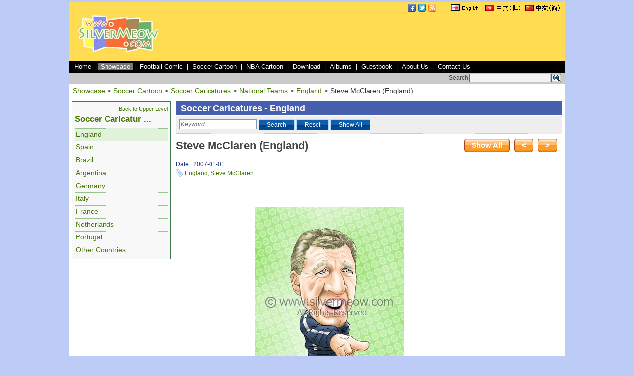

--- FILE ---
content_type: text/html; charset=UTF-8
request_url: http://www.silvermeow.com/eng/showcase/post/528
body_size: 4955
content:
<!DOCTYPE html PUBLIC "-//W3C//DTD XHTML 1.0 Transitional//EN" "http://www.w3.org/TR/xhtml1/DTD/xhtml1-transitional.dtd">
<html xmlns="http://www.w3.org/1999/xhtml">
<head>
<meta http-equiv="Content-Type" content="text/html; charset=utf-8" /><title>
www.silvermeow.com - Showcase - Steve McClaren (England)</title>
<meta name="author" content="www.silvermeow.com by Tong Chi Kwan" /><meta name="copyright" content="www.silvermeow.com" /><meta name="robots" content="all" /><meta name="description" content="Soccer Player Caricature - Steve McClaren (England)" /><meta name="keywords" content="Soccer Caricature Cartoon Steve McClaren England" /><link href="/favicon.ico" type="image/x-icon" rel="icon" /><link href="/favicon.ico" type="image/x-icon" rel="shortcut icon" /><script type="text/javascript" src="/js/jquery/jquery-1.4.4.js"></script><link rel="stylesheet" type="text/css" href="/css/site/basic.css" /><link rel="stylesheet" type="text/css" href="/css/site/specials/header.css" /><script type="text/javascript" src="/js/jquery/plugins/validation/jquery.validate.js"></script>
	<script type="text/javascript" src="/js/simple_textbox/simple_textbox.js"></script>
	<script type="text/javascript" src="/js/elements/form.js"></script>
	<link rel="stylesheet" type="text/css" href="/css/site/pages/post_category.css" />
	<link rel="stylesheet" type="text/css" href="/css/site/pages/post.css" />
	<link rel="stylesheet" type="text/css" href="/css/site/elements/breadcrumb.css" />
	<link rel="stylesheet" type="text/css" href="/css/site/elements/pagination.css" />
	<script type="text/javascript" src="http://connect.facebook.net/en_US/all.js#xfbml=1"></script>
	<meta property="fb:admins" content="549769428" />
	<meta property="og:site_name" content="Silvermeow" />
	<meta property="og:title" content="Steve McClaren (England)" />
	<meta property="og:type" content="article" />
	<meta property="og:url" content="http://www.silvermeow.com/eng/showcase/post/528" />
	<meta property="og:image" content="http://www.silvermeow.com/images/post_watermark/soccer_caricatures/Caricature_England_07_Steve_McClaren.jpg" />
	<meta property="og:description" content="Soccer Player Caricature - Steve McClaren (England)" />
<script type="text/javascript">

  var _gaq = _gaq || [];
  _gaq.push(['_setAccount', 'UA-2651324-1']);
  _gaq.push(['_trackPageview']);

  (function() {
    var ga = document.createElement('script'); ga.type = 'text/javascript'; ga.async = true;
    ga.src = ('https:' == document.location.protocol ? 'https://ssl' : 'http://www') + '.google-analytics.com/ga.js';
    var s = document.getElementsByTagName('script')[0]; s.parentNode.insertBefore(ga, s);
  })();

</script>

</head>
<body>
<div id="container">
	<div id="fb-root"></div>
	<div id="header"><script type="text/javascript">
	//	Function to highlight the selected header and make sure the section is expanded
	function setHeaderMenubar(key) {
		$('#HeaderMenubar' + key).addClass('highlight');
	}
</script>

<div class="header-top"><div id="HeaderLanguageBar"><a href="/eng/showcase/post/528"><img src="/img/language_icons/lang_english_gb.gif" alt="" /></a><a href="/chi/showcase/post/528"><img src="/img/language_icons/lang_chinese_hk.gif" alt="" /></a><a href="/cn/showcase/post/528"><img src="/img/language_icons/lang_chinese_cn.gif" alt="" /></a><img src="/img/common/spacer.gif" width="1" height="100%" alt="" /></div><div style="float:right; height: 16px; padding: 3px 20px 3px 0px;"><a href="http://www.facebook.com/silvermeow"><img src="/img/icons/16x16/facebook.png" alt="Find us on Facebook" /></a><a href="http://www.twitter.com/silvermeow"><img src="/img/icons/16x16/twitter.png" alt="Follow silvermeow on Twitter" style="padding-left: 5px;" /></a><a href="http://feeds.feedburner.com/silvermeow"><img src="/img/icons/16x16/rss.png" alt="RSS Feed" style="padding-left: 5px;" /></a></div></div><div class="header-main"><div class="header-logo"><a href="/"><img src="/img/header_footer/website_logo.jpg" alt="www.silvermeow.com" title="www.silvermeow.com" /></a></div><div class="header-banner">		<script type="text/javascript">
		<!--
		google_ad_client = "pub-1177794729443005";
		google_ad_slot = "2352669383";
		google_ad_width = 728;
		google_ad_height = 90;
		//-->
		</script>
		<script type="text/javascript" src="http://pagead2.googlesyndication.com/pagead/show_ads.js"></script>
</div></div><div class="header-menubar"><a href="/eng" id="HeaderMenubarheader_home">Home</a> | <a href="/eng/showcase" id="HeaderMenubarheader_showcase">Showcase</a> | <a href="/eng/showcase/category/football_comic" id="HeaderMenubarheader_football_comic">Football Comic</a> | <a href="/eng/showcase/category/soccer_cartoon" id="HeaderMenubarheader_soccer_cartoon">Soccer Cartoon</a> | <a href="/eng/showcase/category/nba_cartoon" id="HeaderMenubarheader_nba_cartoon">NBA Cartoon</a> | <a href="/eng/download" id="HeaderMenubarheader_download">Download</a> | <a href="/eng/photos" id="HeaderMenubarheader_photos">Albums</a> | <a href="/eng/info/guestbook" id="HeaderMenubarheader_guestbook">Guestbook</a> | <a href="/eng/info/about_us" id="HeaderMenubarheader_about_us">About Us</a> | <a href="/eng/info/contact_us" id="HeaderMenubarheader_contact_us">Contact Us</a></div><div class="header-searchbar"><div class="searchbar-ad">		<script type="text/javascript">
		<!--
		google_ad_client = "pub-1177794729443005";
		google_ad_slot = "1306146235";
		google_ad_width = 728;
		google_ad_height = 15;
		//-->
		</script>
		<script type="text/javascript" src="http://pagead2.googlesyndication.com/pagead/show_ads.js"></script>
</div><div class="searchbar-search"><form action="http://www.google.com/cse" id="header-cse-search-box" method="get" accept-charset="utf-8"><input type="hidden" name="cx" value="partner-pub-1177794729443005:ca78wi-w5w4" id="PostCx" /><input type="hidden" name="ie" value="UTF-8" id="PostIe" /><span>Search</span><input name="q" type="text" size="31" id="PostQ" /><span><input type="image" src="/img/header_footer/mini_search_icon.gif" alt="Search" title="Search" /></span></form></div></div></div>
	<div id="content">
<script type="text/javascript">
	$(document).ready(function(){
		var bLikeThis = false;

		//	Set highlight of the header menu bar
		setHeaderMenubar("header_showcase");

		//	Check validation
		$("#PostCommentForm").validate({
			rules: {
				'data[PostComment][Name]' : "required",
				'data[PostComment][Email]' : "email",
				'data[PostComment][Content]' : {
						required: true,
						maxlength: 500
					},
				'data[PostComment][Captcha]' : {
						required: true,
						remote: {
							url: "/captcha/checking",
							type: "post",
							data: { 'data[Captcha]' : function() { return $("#Captcha").val(); } }
						}
					}
			},
			messages: {
				'data[PostComment][Name]' : "This field is required",
				'data[PostComment][Email]' : "Invalid Format",
				'data[PostComment][Content]' : {
						required: "This field is required",
						maxlength: "Input message is too long"
					},
				'data[PostComment][Captcha]' : {
						required: "Word verification is required",
						remote: "The characters you entered didn't match the word verification. Please try again"
					}
			},
			highlight: function(element, errorClass) {
				if ($(element).attr('name') == "data[PostComment][Captcha]") {
					$(element).removeClass('valid');
					$(element).addClass('error');
				}
			},
			unhighlight: function(element, errorClass) {
				if ($(element).attr('name') == "data[PostComment][Captcha]") {
					$(element).removeClass('error');
					$(element).addClass('valid');
				}
			},
			errorPlacement: function(error, element) {
				if (element.attr('name') == "data[PostComment][Captcha]")
					error.appendTo( $("#CaptchaError") );
				else
					error.appendTo( element.parent("td") );
			},
			errorClass : "warning",
			onkeyup: false
		});

		//	Set textbox have the default string when empty
		$('#PostCategoryDummySearchKeyword').simpleTextbox({
			emptyText : 'Keyword',
			emptyClass : 'search-textbox',
			inputId : 'PostCategorySearchKeyword'
		});

		//	Click Search button
		$('#SearchButton').click(function() {
			if (isFormLoading())
				return false;	//	abort functions when loading content
			setFormLoading(true);
			$("#PostCategoryForm").submit();
			return false;
		});

		//	Click Reset button
		$('#ResetButton').click(function() {
			$("#PostCategoryForm input.js-input-data").val('').trigger('change');
			$("#PostCategoryForm select").val('');
			return false;
		});

//		$('#LikeButton').click(function() {
//			if (bLikeThis)
//				return false;	//	already like this post
//			bLikeThis = true;
//
//			//	Call Ajax
//			$.ajax({
//				type	: "POST",
//				url		: "/eng/posts/like_post/528",
//				success	: function(text) {
//					$('#PeopleLabel').html(text);
//				}
//			})
//		});

		//	Click Save button for comment
		$('#SaveCommentButton').click(function() {
			if (isFormLoading())
				return false;	//	abort functions when loading content
			if (!$("#PostCommentForm").valid())
				return false;
			setFormLoading(true);
			$("#PostCommentForm").submit();
			return false;
		});

		//	Click Reset button comment
		$('#ResetCommentButton').click(function() {
			$("#PostCommentForm")[0].reset();
			return false;
		});

		//	Click Captcha Refresh Button
		$("#CaptchaRefresh").click(function() {
			$("#CaptchaImage").load('/captcha/request/' + new Date().getTime());
			$("#Captcha").val('');
			$("#Captcha").removeClass("valid");
			return false;
		});

		//	Reset Captcha to empty first
		$("#Captcha").val('');
	});
</script>

<div class="zone100"><div class="zone-body"><div class="breadcrumb"><a href="/eng/showcase">Showcase</a><span class="separator">&gt;</span><a href="/eng/showcase/category/soccer_cartoon">Soccer Cartoon</a><span class="separator">&gt;</span><a href="/eng/showcase/category/soccer_caricatures">Soccer Caricatures</a><span class="separator">&gt;</span><a href="/eng/showcase/category/soccer_caricatures_national_teams">National Teams</a><span class="separator">&gt;</span><a href="/eng/showcase/category/soccer_caricatures_england">England</a><span class="separator">&gt;</span><span>Steve McClaren (England)</span></div></div></div><div class="zone100"><div class="zone21"><div class="zone21"><div class="zone-body"><div class="frame-basic  frame-basic-dark-green" style="background-color:#f8f8f8;"><div class="post-categories-levelup"><a href="/eng/showcase/category/soccer_caricatures">Back to Upper Level</a></div><div class="post-categories-title"><a href="/eng/showcase/category/soccer_caricatures_national_teams">Soccer Caricatur ...</a></div><ul class="post-categories"><li class="highlight"><div class="show-text"><a href="/eng/showcase/category/soccer_caricatures_england">England</a></div></li><li ><div class="show-text"><a href="/eng/showcase/category/soccer_caricatures_spain">Spain</a></div></li><li ><div class="show-text"><a href="/eng/showcase/category/soccer_caricatures_brazil">Brazil</a></div></li><li ><div class="show-text"><a href="/eng/showcase/category/soccer_caricatures_argentina">Argentina</a></div></li><li ><div class="show-text"><a href="/eng/showcase/category/soccer_caricatures_germany">Germany</a></div></li><li ><div class="show-text"><a href="/eng/showcase/category/soccer_caricatures_italy">Italy</a></div></li><li ><div class="show-text"><a href="/eng/showcase/category/soccer_caricatures_france">France</a></div></li><li ><div class="show-text"><a href="/eng/showcase/category/soccer_caricatures_netherlands">Netherlands</a></div></li><li ><div class="show-text"><a href="/eng/showcase/category/soccer_caricatures_portugal">Portugal</a></div></li><li ><div class="show-text"><a href="/eng/showcase/category/soccer_caricatures_other_countries">Other Countries</a></div></li></ul><div class="clear"></div></div>		</div></div><div class="zone21"><div class="zone-body" style="background-color:#ffffff;">		<script type="text/javascript">
		<!--
		google_ad_client = "pub-1177794729443005";
		google_ad_slot = "0927507792";
		google_ad_width = 200;
		google_ad_height = 200;
		//-->
		</script>
		<script type="text/javascript" src="http://pagead2.googlesyndication.com/pagead/show_ads.js"></script>
</div></div><div class="zone21"><div class="zone-body" style="background-color:#ffffff;"><fb:like-box href="http://www.facebook.com/silvermeow"
			 width="200"
			 show_faces="false"
			 stream="false"
			 header="true"></fb:like-box>
</div></div><div class="zone21"><div class="zone-body" style="background-color:#ffffff;"><fb:activity site="www.silvermeow.com"
			 width="200"
			 height="300"
			 header="true"
			 recommendations="true"></fb:activity>
</div></div><div class="zone21"><div class="zone-body" style="background-color:#ffffff;">		<script type="text/javascript">
		<!--
		google_ad_client = "pub-1177794729443005";
		google_ad_slot = "3503708885";
		google_ad_width = 200;
		google_ad_height = 90;
		//-->
		</script>
		<script type="text/javascript" src="http://pagead2.googlesyndication.com/pagead/show_ads.js"></script>
</div></div></div><div class="zone79"><div class="zone79"><div class="zone-body"><div class="category-title"><h1>Soccer Caricatures - England</h1></div><form action="/eng/showcase/category/soccer_caricatures_england" id="PostCategoryForm" name="PostCategoryForm" method="post" accept-charset="utf-8"><div style="display:none;"><input type="hidden" name="_method" value="POST" /></div><ul class="post-search"><li><input name="data[PostCategory][DummySearchKeyword]" type="text" class="js-input-data" title="Keyword" maxLength="40" style="width:150px;" id="PostCategoryDummySearchKeyword" /><input type="hidden" name="data[PostCategory][SearchKeyword]" value="" id="PostCategorySearchKeyword" /></li><li><a id="SearchButton" href="javascript:;" onfocus="this.blur();" class="button-basic-2" title=""><span>&nbsp;&nbsp;Search&nbsp;&nbsp;</span></a>&nbsp;<a id="ResetButton" href="javascript:;" onfocus="this.blur();" class="button-basic-2" title=""><span>&nbsp;&nbsp;Reset&nbsp;&nbsp;</span></a>&nbsp;<a id="ShowAllButton" href="/eng/showcase/category/soccer_caricatures_england" onfocus="this.blur();" class="button-basic-2" title=""><span>&nbsp;&nbsp;Show All&nbsp;&nbsp;</span></a></li></ul><div class="clear"></div></form><div class="post-title"><h1>Steve McClaren (England)</h1></div><div class="post-buttons"><a id="ShowAllButton" href="/eng/showcase/category/soccer_caricatures_england" onfocus="this.blur();" class="button-basic" title=""><span>Show All</span></a> &nbsp; <a id="PrevButton" href="/eng/showcase/post/529" onfocus="this.blur();" class="button-basic" title=""><span><</span></a> &nbsp; <a id="NextButton" href="/eng/showcase/post/527" onfocus="this.blur();" class="button-basic" title=""><span>></span></a></div><div class="clear"></div></div></div><div class="zone79"><div class="zone62"><div class="zone62"><div class="zone-body"><div class="post-date">Date : 2007-01-01</div><div class="post-tags"><a href="/eng/tags/view/12" alt="England" title="England">England</a>, <a href="/eng/tags/view/198" alt="Steve McClaren" title="Steve McClaren">Steve McClaren</a></div><div class="facebook-like" style="float:left;"><fb:like href="http://www.silvermeow.com/eng/showcase/post/528"
		 send="true"
		 show_faces="false"
		 width="450"></fb:like>
</div><div class="facebook-share" style="float:right;"></div><div class="clear"></div><div class="post-image"><img src="/images/post_watermark/soccer_caricatures/Caricature_England_07_Steve_McClaren.jpg" alt="Soccer Player Caricature - Steve McClaren (England)" title="Soccer Player Caricature - Steve McClaren (England)" /></div><div class="post-content"><div class="post-content-body"><p>Soccer Player Caricature - Steve McClaren (England)</p></div></div><div class="post-section-topic">Comments</div><div class="my-comment"><a name="comment"></a><form action="/eng/post_comments/add_comment/528" id="PostCommentForm" name="PostCommentForm" method="post" accept-charset="utf-8"><div style="display:none;"><input type="hidden" name="_method" value="POST" /></div><input type="hidden" name="data[PostComment][SecurityKey]" value="4b9dfcc40ce165462f9cfbe541c812e544cceadc" id="PostCommentSecurityKey" /><input type="hidden" name="data[PostComment][Redirect]" value="showcase/post/528" id="PostCommentRedirect" /><table class="sheet-basic sheet-padding"><tr><th width="150px">Your Name <em>*</em></th><td width="430px"><input name="data[PostComment][Name]" type="text" class="js-input-data" maxLength="128" style="width:380px;" id="PostCommentName" /><br /></td></tr><tr><th>Email</th><td><input name="data[PostComment][Email]" type="text" class="js-input-data" maxLength="128" style="width:380px;" id="PostCommentEmail" /><br /></td></tr><tr><th>Content <em>*</em></th><td><textarea name="data[PostComment][Content]" style="width:380px;height:100px;" id="PostCommentContent" ></textarea><br /><input type="hidden" name="data[PostComment][PrivateMessage]" id="PostCommentPrivateMessage_" value="0" /><input type="checkbox" name="data[PostComment][PrivateMessage]" value="1" id="PostCommentPrivateMessage" />Private Message<br /></td></tr><tr><th>Word Verification <em>*</em></th><td><input name="data[PostComment][Captcha]" type="text" id="Captcha" maxLength="20" style="width:100px;" /><br /><span id="CaptchaError"></span><div id="CaptchaImage"><img src="/captcha/image/1767486289" width="132" height="46" /></div><a id="CaptchaRefresh" href="javascript:;">Try a different image</a></td></tr><tr><td>&nbsp;</td><td><a id="SaveCommentButton" href="javascript:;" onfocus="this.blur();" class="button-basic-2" title=""><span>Submit</span></a> &nbsp; <a id="ResetCommentButton" href="javascript:;" onfocus="this.blur();" class="button-basic-2" title=""><span>Reset</span></a></td></tr></table></form></div><div class="post-comment-dummy"></div><div class="post-buttons"><a id="ShowAllButton" href="/eng/showcase/category/soccer_caricatures_england" onfocus="this.blur();" class="button-basic" title=""><span>Show All</span></a> &nbsp; <a id="PrevButton" href="/eng/showcase/post/529" onfocus="this.blur();" class="button-basic" title=""><span><</span></a> &nbsp; <a id="NextButton" href="/eng/showcase/post/527" onfocus="this.blur();" class="button-basic" title=""><span>></span></a></div><div class="clear"></div></div></div></div><div class="zone17"><div class="zone17"><div class="zone-body" style="background-color:#ffffff;">		<script type="text/javascript">
		<!--
		google_ad_client = "pub-1177794729443005";
		google_ad_slot = "5348893384";
		google_ad_width = 160;
		google_ad_height = 600;
		//-->
		</script>
		<script type="text/javascript" src="http://pagead2.googlesyndication.com/pagead/show_ads.js"></script>
</div></div></div></div></div></div></div>
	<div id="footer"><div class="footer-link"><a href="/eng/info/about_us" id="FooterMenubarfooter_about_us">About Us</a><span class="separator">|</span><a href="/eng/info/contact_us" id="FooterMenubarfooter_contact_us">Contact Us</a><span class="separator">|</span><a href="/eng/info/guestbook" id="FooterMenubarfooter_guestbook">Guestbook</a><span class="separator">|</span><a href="/eng/info/sitemap" id="FooterMenubarfooter_sitemap">Sitemap</a></div><div class="footer-desc">www.silvermeow.com<br />Copyright &copy; 2010 www.silvermeow.com<br />All rights reserved.</div></div>
</div>
</body>
<script>'undefined'=== typeof _trfq || (window._trfq = []);'undefined'=== typeof _trfd && (window._trfd=[]),_trfd.push({'tccl.baseHost':'secureserver.net'},{'ap':'cpsh-oh'},{'server':'p3plzcpnl504635'},{'dcenter':'p3'},{'cp_id':'1472589'},{'cp_cl':'8'}) // Monitoring performance to make your website faster. If you want to opt-out, please contact web hosting support.</script><script src='https://img1.wsimg.com/traffic-assets/js/tccl.min.js'></script></html>

--- FILE ---
content_type: text/html; charset=utf-8
request_url: https://www.google.com/recaptcha/api2/aframe
body_size: 268
content:
<!DOCTYPE HTML><html><head><meta http-equiv="content-type" content="text/html; charset=UTF-8"></head><body><script nonce="jHu2iFcvFlXJ5pffJvlB7Q">/** Anti-fraud and anti-abuse applications only. See google.com/recaptcha */ try{var clients={'sodar':'https://pagead2.googlesyndication.com/pagead/sodar?'};window.addEventListener("message",function(a){try{if(a.source===window.parent){var b=JSON.parse(a.data);var c=clients[b['id']];if(c){var d=document.createElement('img');d.src=c+b['params']+'&rc='+(localStorage.getItem("rc::a")?sessionStorage.getItem("rc::b"):"");window.document.body.appendChild(d);sessionStorage.setItem("rc::e",parseInt(sessionStorage.getItem("rc::e")||0)+1);localStorage.setItem("rc::h",'1767486292096');}}}catch(b){}});window.parent.postMessage("_grecaptcha_ready", "*");}catch(b){}</script></body></html>

--- FILE ---
content_type: text/css
request_url: http://www.silvermeow.com/css/site/basic.css
body_size: 97
content:
@import url("global.css");
@import url("layout.css");
@import url("elements/button.css");
@import url("elements/form.css");
@import url("elements/listing.css");
@import url("elements/frame.css");

--- FILE ---
content_type: text/css
request_url: http://www.silvermeow.com/css/site/specials/header.css
body_size: 719
content:
/*
* header CSS
* Copyright (c) 2010
*/

/* Define the CSS in header top line
-----------------------------------------------------*/
div.header-top {
	clear:both;
	height: 22px;
}
div#HeaderLanguageBar {
	float:right;
	height: 22px;
	padding: 0px 4px 0px 4px;
}
div#HeaderLanguageBar * {
	vertical-align:middle;
}

/* Define the CSS in header to display logo
-----------------------------------------------------*/
div.header-main {
	clear:both;
	width:1000px;
	height:90px;
	overflow:hidden;
	padding:2px 0px 4px 0px;
}
div.header-logo {
	float:left;
	margin-left:15px;
}
div.header-banner {
	float:right;
	margin-right:4px;
}

/* Define the CSS in header for the header menu bar
-----------------------------------------------------*/
div.header-menubar {
	clear:both;
	background-color: #000;
	width: 990px;
	height: 20px;
	padding: 2px 5px 2px 5px;
	overflow: hidden;
	color: #FFF;
	vertical-align:middle;
}
div.header-menubar a,
div.header-menubar a:link,
div.header-menubar a:visited {
	color: #FFF;
	font-size:13px;
	line-height: 20px;
	padding-left: 5px;
	padding-right: 5px;
}
div.header-menubar a.highlight {
	background-color: #777;
	color: #FFF;
}
div.header-menubar a:hover {
	background-color: #888;
	text-decoration: none;
}
div.header-menubar a:focus {
	outline: 0px;
}

/* Define the CSS in header for the header search bar
-----------------------------------------------------*/
div.header-searchbar {
	clear:both;
	background-color: #C9C9C9;
	width: 990px;
	height: 18px;
	padding: 2px 5px 2px 5px;
	overflow: hidden;
	color: #FFF;
	vertical-align:middle;
}
div.searchbar-ad {
	float:left;
}
div.searchbar-search {
	float:right;
}

div.searchbar-search span {
	display:inline-block;
	height:17px;
	vertical-align:top;
	font-size:9pt;
	line-height:17px;
	color: #444;
	margin-right:2px;
}
div.searchbar-search input[type=text] {
	font-size:8pt;
	width:160px;
	height:13px;
	background-color:#F2F2F2;
	border:1px solid #60637b;
	padding:1px;
	margin-right:2px;
}

/* Define the CSS for footer
-----------------------------------------------------*/
div.footer-link {
	text-align:center;
	font-size: 12px;
	line-height:30px;
	background-color:#333366;
	color : #fff;
}
div.footer-desc {
	text-align:center;
	color : #fff;
}

div.footer-link a,
div.footer-link a:link,
div.footer-link a:visited {
	color: #fff;
}
div.footer-link a:hover {
	background-color: #AAA;
	color: #ddd;
}
div.footer-link span.separator {
	display:inline-block;
	width:40px;
}


--- FILE ---
content_type: text/css
request_url: http://www.silvermeow.com/css/site/pages/post_category.css
body_size: 956
content:
/*
* CSS in Home Page
* Copyright (c) 2010
*/

/* CSS for the Post Categories Region
-----------------------------------------------------*/
div.post-categories-title {
	font-size: 17px;
	line-height: 24px;
	font-weight: bold;
	margin-bottom: 5px;
}
div.post-categories-levelup {
	font-size: 11px;
	text-align: right;
}
ul.post-categories li {
	float:left;
	display:inline-block;
	width: 188px;
	margin-top: 1px;
	border-top: 1px dotted #99c28e;
}
ul.post-categories li.highlight {
	background: #e0f2db;
}
ul.post-categories li div.show-image {
	float:left;
	width:40px;
	height:50px;
	text-align: center;
	padding:2px 3px 2px 2px;
}

ul.post-categories li div.show-text {
	float:left;
	display:block;
	width:184px;
	min-height:20px;
	max-height:50px;
	overflow:hidden;
	padding:2px;
}
ul.post-categories li div.have-image {
	width:139px;
	height:50px;
}
ul.post-categories li div.show-text a {
	font-size: 14px;
	line-height:18px;
	white-space:nowrap;
}
ul.post-categories li div.show-text a:hover {
	color: #000;
}
ul.post-categories li div.show-text span.content {
	margin-top: 2px;
	color: #999;
	font-size: 12px;
	line-height: 15px;
}

/* CSS for the Sub Post Categories Region
-----------------------------------------------------*/
ul.sub-post-categories li {
	width: 178px;
	border-top: 1px solid #f8f8f8;
	padding: 0px 0px 0px 10px;
}
ul.sub-post-categories li div.show-text {
	width:172px;
	min-height:17px;
	padding-left:4px;
}
ul.sub-post-categories li div.have-image {
	width:129px;
	padding-left:2px;
}
ul.sub-post-categories li div.show-text a {
	color: #000;
	font-size: 12px;
	line-height:15px;
}
ul.sub-post-categories li div.show-text a:hover {
	color: #444;
}
ul.sub-post-categories li div.show-text span.content {
	color: #888;
	font-size: 11px;
	line-height: 13px;
}

/* CSS for the Post List
-----------------------------------------------------*/
ul.posts li {
	width: 758px;
	margin-bottom: 10px;
	margin-left: 10px;
	overflow: hidden;
}
ul.posts li div.show-image {
	float:left;
	display:inline-block;
	width:120px;
	height:100px;
	text-align: center;
}
ul.posts li div.show-text {
	float:left;
	display:inline-block;
	padding-left:10px;
	padding-bottom: 10px;
	width:627px;
	min-height:90px;
	border-bottom: 1px dotted #444;
	overflow:hidden;
}
ul.posts li div.show-text a.title {
	font-size: 15px;
	font-weight: bold;
	line-height: 24px;
	white-space:nowrap;
}
ul.posts li div.show-text a.title:hover {
	color: #000;
	text-decoration: none;
}
ul.posts li div.show-text span.date {
	color: #1a387b;
}
ul.posts li div.post-ad {
	float:right;
}
div.no-post {
	height: 200px;
	line-height: 200px;
	width:99%;
	text-align:center;
}

/* CSS for the search region
-----------------------------------------------------*/
.search-textbox {
	color:#AAA;
	font-style:italic;
}

ul.post-search {
	width: 770px;
	display:inline-block;
	padding: 4px;
	border: 1px dotted #CCC;
	background-color: #EEE;
	margin-bottom: 10px;
}
ul.post-search li {
	float:left;
	display:inline-block;
	height:22px;
	margin:2px 2px 2px 2px;
	white-space:nowrap;
}

/* CSS for the Category Content
-----------------------------------------------------*/
div.category-title {
	font-weight: bold;
	color: #FFF;
	padding-left: 10px;
	background-color: #465fae;
	margin-bottom: 1px;
}
div.category-content {
	width: 770px;
	overflow:hidden;
	margin-bottom: 15px;
}
div.category-tags {
	width: 770px;
	white-space:nowrap;
	background-image:url(../../../img/icons/16x16/tag_blue.png);
	background-repeat:no-repeat;
	background-position:left;
	padding-left: 18px;
	overflow:hidden;
	margin-bottom: 5px;
}



--- FILE ---
content_type: text/css
request_url: http://www.silvermeow.com/css/site/pages/post.css
body_size: 983
content:
/*
* CSS for Common Posts
* Copyright (c) 2010
*/

/* CSS for the Post
-----------------------------------------------------*/
div.post-title {
	float:left;
	width: 550px;
}
div.post-title h1 {
	font-size: 22px;
	font-weight: bold;
	line-height: 30px;
}
div.post-date {
	color: #1a387b;
}
div.post-tags {
	width: 600px;
	white-space:nowrap;
	background-image:url(../../../img/icons/16x16/tag_blue.png);
	background-repeat:no-repeat;
	background-position:left;
	padding-left: 18px;
	overflow:hidden;
	margin-bottom: 5px;
}
div.post-image {
	width: 600px;
	text-align:center;
	padding: 5px 10px 5px 10px;
}
div.post-section-topic {
	font-weight:bold;
	font-size:14px;
	margin: 0px 0px 4px 4px;
}

/* CSS for the Post Content Region
-----------------------------------------------------*/
div.post-content {
	width: 580px;
	overflow:hidden;
	text-align:center;
	padding: 2px 10px 5px 10px;
}
div.post-content-body {
	text-align:left;
	display:inline-block;
}
div.post-content-body p {
	margin: 5px 0px 5px 0px;
}
div.post-content-body ul {
	list-style:disc inside;
}
div.post-content-body ol {
	list-style:decimal inside;
}
div.post-content-body ol li,
div.post-content-body ul li {
	display: list-item;
}
div.post-content-body table {
	margin:4px;
}
div.post-content-body table tr th,
div.post-content-body table tr td {
	padding:2px;
	border: 2px solid #FFF;
}

/* CSS for the Post Like Button
-----------------------------------------------------*/
div.post-like {
	margin-bottom: 2px;
	line-height: 16px;
	float:right;
}
div.post-like a.post-like-button {
	display: inline-block;
	padding: 2px 10px 2px 26px;
	margin-left: 10px;
	color: #965a25;
	line-height: 16px;
	height:16px;
	background:#ffe294 url(../../../img/icons/16x16/thumb_up.png) no-repeat 5px;
}
div.post-like a.post-like-button:hover {
	text-decoration:none;
	background-color: #ffd0c5;
}

/* CSS for the Attachment
-----------------------------------------------------*/
div.post-download {
	background-color: #e4e4e4;
	width:600px;
	padding:4px;
	border: 1px dotted #444;
	margin-bottom: 15px;
}
div.post-download ul {
	list-style:disc inside;
}
div.post-download ul li {
	display: list-item;
}
div.post-download ul li a {
	height: 16px;
	line-height: 16px;
	vertical-align: middle;
}

/* CSS for Other Comments
-----------------------------------------------------*/
div.post-comments {
	padding:4px;
	border: 1px solid #ccc;
	width: 600px;
	margin-bottom: 3px;
	background-color : #f8f8f8;
	overflow:hidden;
}
div.post-comments span.author {
	float:left;
	width:450px;
	color: #ff7711;
	font-size: 12px;
	font-weight:bold;
	overflow:hidden;
	white-space: nowrap;
}
div.post-comments span.date {
	float:right;
	font-size: 10px;
}
div.post-comments div.comment-content {
	clear:both;
	margin-top:5px;
	margin-bottom:5px;
	font-size: 11px;
	line-height: 14px;
}

/* CSS for Leaving Comment
-----------------------------------------------------*/
div.my-comment {
	padding:4px;
	width: 600px;
	border: 1px solid #ccc;
	margin-bottom:3px;
}
div.my-comment table tr th,
div.my-comment table tr td {
	vertical-align:top;
}
#Captcha.valid {
	border: 1px solid #49c24f;
	background: #bbffbb;
}
#Captcha.error {
	border: 1px solid #FF0000;
	background: #ffbbbb;
}

div.post-buttons {
	float:right;
	margin-right: 10px;
}

div.post-comment-dummy {
	height:15px;
}


--- FILE ---
content_type: text/css
request_url: http://www.silvermeow.com/css/site/elements/breadcrumb.css
body_size: 223
content:
/*
* Store element for breadcrumb(s)
* Copyright (c) 2010
*/

div.breadcrumb {
	color:#447700;
	font-size:1.2em;
	margin-bottom:2px;
	margin-left:2px;
}
div.breadcrumb a:link, div.breadcrumb a:visited, div.breadcrumb a:hover {
	color:#447700;
}
div.breadcrumb span {
	color:#333;
}
div.breadcrumb span.separator {
	padding-left:5px;
	padding-right:5px;
	font-weight: bold;
	font-size: 12px;
}

--- FILE ---
content_type: text/css
request_url: http://www.silvermeow.com/css/site/elements/pagination.css
body_size: 454
content:
/*
* Store element for pagination(s)
* Copyright (c) 2010
*/

/* Pagination bar
-----------------------------------------------------*/
div.pagination {
	width:100%;
	float:right;
	margin:3px 10px 3px 3px;
	padding:3px;
	color:#6BAFED;
	font-family:Arial, Helvetica, sans-serif;
	text-align:right;
	width:95%;
}
div.pagination a {
	margin:0 2px;
	padding:0 4px;
	border:#6BAFED 1px solid;
	color:#6BAFED;
	text-decoration:none;
}
div.pagination a:hover {
	border:#6BAFED 1px solid;
	background-color:#6BAFED;
	background-image:none;
	color:#fff;
	font-weight:bold;
}
div.pagination a.arrow {
	border:#6BAFED 1px solid;
}
div.pagination span.current {
	margin:0 2px;
	padding:0 4px;
	color:#99210b;
	font-weight:bold;
	border:#0063ba 1px solid;
	background-color:#0063ba;
	background-image:none;
	color:#fff;
}
div.pagination span.disabled {
	margin:0 2px;
	padding:0 4px;
	color:#aaa;
	border:#aaa 1px solid;
}
div.pagination input.pagego {
	width:25px;
	margin-left:2px;
	padding:1px;
	border:#adaaad 1px solid;
	vertical-align:middle;
}
div.pagination span.jump {
	color:#1A5988;
	margin-left:5px;
}
div.pagination span.jump:hover {
	text-decoration:underline;
	cursor:pointer;
}

--- FILE ---
content_type: text/css
request_url: http://www.silvermeow.com/css/site/global.css
body_size: 648
content:
/*
* Global CSS Store common <tags> CSS setting, imported by basic.css
* Copyright (c) 2010
*/

/* Global CSS
-----------------------------------------------------*/
* {
	margin:0;
	padding:0;
}
ul {
	list-style:none;
}
em {
	font-style:normal;
}
img {
	border:0;
}
/* Global Link */
a, a:link, a:visited, a:hover {
	color:#447700;
	font-family:Arial, Helvetica, sans-serif, Verdana;
	font-size:1em;
	text-decoration:none;
}
a:hover {
	text-decoration:underline;
}
a:focus {
	outline: 0px;
}
/* Form CSS */
input[type=text], input[type=password], input[type=submit], input[type=button], input[type=reset], textarea, select {
	border:1px solid #7f9db9;
	padding:2px;
	color:#666;
	font-size:12px;
    margin-bottom:2px;
}
input[type=button], input[type=reset] {
	border:4px solid #555;
	height:32px;
	font-size:15px;
	color:#FFF;
	font-weight:bold;
	background:#AAA;
	white-space:nowrap;
	vertical-align:middle;
	text-align:center;
}
input[type=radio], input[type=checkbox] {
	margin:0px 5px 0px 2px;
	padding:0;
}
input[disabled], input[disabled='disabled'] {
	background:#ddd;
	color:#aaa;
	cursor:default;
}

body {
	background-color: #bcccf7;
	color: #444;
	font-family: geneva, verdana, arial, sans-serif;
	font-size: 12px;
	line-height: 18px;
}
h1 {
	font-size: 18px;
	line-height: 28px;
}
h2 {
	font-size: 15px;
	line-height: 21px;
}
table {
	border:0px none;
	border-collapse:collapse;
}


--- FILE ---
content_type: text/css
request_url: http://www.silvermeow.com/css/site/layout.css
body_size: 819
content:
/*
* Store layout CSS with "class" name provided, imported by basic.css
* Copyright (c) 2010
*/

/* Main container CSS
-----------------------------------------------------*/
#container {
	width:100%;
	padding:5px 0px 0px;
}
#header {
	width:1000px;
	margin: 0 auto;
	background-color:#ffdc52;
}
#content {
	width: 1000px;
	min-height: 400px;
	margin: 0 auto;
	background-color:#fff;
	overflow:hidden;
}
#footer {
	width:1000px;
	margin:0 auto;
	background-color:#666699;
}

/* Main layout div CSS
-----------------------------------------------------*/
.zone100, .zone10, .zone15, .zone20, .zone25, .zone30, .zone40, .zone50, .zone60, .zone70, .zone80,
.zone21, .zone79, .zone48, .zone31, .zone69, .zone17, .zone83, .zone62 {
	display:inline-block;
	float:left;
	margin:0 auto;
	padding:0;
	overflow:hidden;
}
.zone100 { width:1000px; max-width:1000px; }
.zone10 { width:100px; max-width:100px; }
.zone15 { width:150px; max-width:150px; }
.zone20 { width:200px; max-width:200px; }
.zone25 { width:250px; max-width:250px; }
.zone30 { width:300px; max-width:300px; }
.zone40 { width:400px; max-width:400px; }
.zone50 { width:500px; max-width:500px; }
.zone60 { width:600px; max-width:600px; }
.zone70 { width:700px; max-width:700px; }
.zone80 { width:800px; max-width:800px; }

/* layout : [21,79], [21,48,31], [69, 31], [83, 17], [21,62,17] */
.zone21 { width:210px; max-width:210px; }
.zone79 { width:790px; max-width:790px; }
.zone48 { width:480px; max-width:480px; }

.zone31 { width:310px; max-width:310px; }
.zone69 { width:690px; max-width:690px; }

.zone17 { width:170px; max-width:170px; }
.zone83 { width:830px; max-width:830px; }
.zone62 { width:620px; max-width:620px; }

/* Use inside of the div with class "zone**" */
div.zone-body {
	margin:5px;
	overflow:hidden;
	clear:both;
}

/* Main title bar
-----------------------------------------------------*/
div.title-bar {
	height:28px;
	color:#B55;
	font-size: 24px;
	font:normal bold 16px/28px Arial, Helvetica, sans-serif;
	margin-bottom:10px;
	font-weight:bold;
	line-height: 30px;
	text-align:center;
	width: 100%;
}

/* CSS for the Post Like Button
-----------------------------------------------------*/
div.facebook-like {
	margin: 10px 10px 5px 10px;
	height: 35px;
}
div.facebook-share {
	margin: 10px 10px 5px 10px;
}

/* Other common class CSS
-----------------------------------------------------*/
div.clear {
	clear:both;
}


--- FILE ---
content_type: text/css
request_url: http://www.silvermeow.com/css/site/elements/button.css
body_size: 530
content:
/*
* Global buttons
* Copyright (c) 2010
*/

/* Global button CSS type (basic button)
-----------------------------------------------------*/
a.button-basic {
	display:inline-block;
	height:28px;
	background-image:url(../../../img/buttons/button_basic_left.png);
	background-repeat:no-repeat;
	background-position:left 0;
	text-decoration:none;
	cursor:pointer;
}

a.button-basic span {
	float:left;
	height:28px;
	background-image:url(../../../img/buttons/button_basic_right.png);
	background-repeat:no-repeat;
	background-position:right 0;
	margin:0 0 0 15px;
	padding-right:15px;
	text-align:center;
	line-height:28px;
	color:#fff;
	font-size: 1.25em;
	font-weight:bold;
}
a.button-basic:hover {
	height:28px;
	background-image:url(../../../img/buttons/button_basic_left.png);
	background-repeat:no-repeat;
	background-position:left -28px;
	text-decoration:none;
}

a.button-basic:hover span {
	height:28px;
	background-image:url(../../../img/buttons/button_basic_right.png);
	background-repeat:no-repeat;
	background-position:right -28px;
	margin:0 0 0 15px;
	padding-right:15px;
	text-align:center;
	line-height:28px;
	color:#fff;
}

/* Global button CSS type (basic button 2)
-----------------------------------------------------*/
a.button-basic-2 {
	display:inline-block;
	height:20px;
	min-width:60px;
	text-align:center;
	border:1px #b8dcff solid;
	background:url(../../../img/buttons/basic_button_2.gif) repeat-x center left;
	color:#fff;
	text-decoration:none;
	cursor:pointer;
}
a.button-basic-2 span {
	float:left;
	margin:0px;
	min-width:40px;
	padding:0px 10px 2px 10px;
	color:#fff;
	font-size:12px;
	height:20px;
	line-height:20px;
}
a.button-basic-2:hover {
	color:#fff;
	text-decoration:underline;
}


/* button bar
-----------------------------------------------------*/
div.buttons-bar {
	clear:both;
	padding:10px 20px;
	white-space:normal;
	overflow:hidden;
}

--- FILE ---
content_type: text/css
request_url: http://www.silvermeow.com/css/site/elements/form.css
body_size: 659
content:
/*
* Store different kind of form(s)/sheet(s) in CSS
* Copyright (c) 2010
*/

/* Basic form using tag <table> without border
	for example :
		<table class="sheet-basic"> ... </table>
-----------------------------------------------------*/
table.sheet-basic {
	border: 0px none;
	border-collapse:collapse;
	font-family:Verdana, Arial, Helvetica, sans-serif;
}
table.sheet-basic th {
	padding:4px;
	color:#666;
	background-color: #EEE;
	font-weight:bold;
	text-align:left;
}
table.sheet-basic td {
	padding:4px;
	text-align:left;
	vertical-align:top;
}
table.sheet-basic td.heading {
	padding-right:5px;
	white-space:nowrap;
}
table.sheet-basic td.caption {
	padding-right:5px;
	font-weight:bold;
	white-space:nowrap;
}

/*	Basic form using tag <table> with border on top of class "sheet-basic"
	for example :
		<table class="sheet-basic sheet-border"> ... </table>
	In case you want to create a new set of listing with different border color, you create following new classes
		.sheet-basic-1   --> for different listing CSS properties like padding, alignment, alternative colors, mouseover
		.sheet-border-1	 --> for different border CSS properties like border color, border pixel, etc
	and called :
		<table class="sheet-basic-1 sheet-border-1"> ... </table>
-----------------------------------------------------*/
table.sheet-border {
	margin-left: 1px;
}
table.sheet-border, table.sheet-border th, table.sheet-border td  {
	border:1px solid #ddd;
}
table.sheet-padding {
	margin-left:-1px;
}
table.sheet-padding, table.sheet-padding th, table.sheet-padding td  {
	border:2px solid white;
}


/*	The warning error in form
-----------------------------------------------------*/
table.sheet-basic label.warning {
	color:#B22;
	text-decoration:blink;
}

--- FILE ---
content_type: text/css
request_url: http://www.silvermeow.com/css/site/elements/listing.css
body_size: 982
content:
/*
* Store different kind of listing
* Copyright (c) 2010
*/

/* Basic block listing CSS using <ul>, <li> to build a block listing
Example: 
	- use default block CSS: <div class="listing-block">
	- use other type block CSS(Must basic on listing-block): <div class="listing-block listing-block-2">

How to create other type listing block?
Example:
	.list-block-2 li {
		width:50%;
		height:75px;
	}
	.list-block-2 li span {
		width:140px;
	}
-----------------------------------------------------*/
.list-block {
	display:inline-block;
	width:100%;
	margin:0 auto;
	padding:5px;
}
.list-block li {
	float:left;
	overflow:hidden;
	width:100%;		/* Default 1 block per row, override if necessary, e.g. 50%, 33%, 25% */
	height:90px;	/* Default 90px, override if necessary */
	margin:0px;
	padding-top:10px;
}
.list-block li span {
	display:inline-block;
	overflow:hidden;
	margin-left:12px;
}
.list-block li div.img img {
	float:left;
	display:inline;
	border:#777 2px solid;
}

/* Basic listing using tag <table> without border
	for example :
		<table class="list-basic"> ... </table>
-----------------------------------------------------*/
table.list-basic {
	border: 0px none;
	border-collapse:collapse;
}
table.list-basic th {
	padding: 4px;
	background-color: #eee;
	font-family: Verdana, Arial, Helvetica, sans-serif;
	font-weight: bold;
	text-align: left;
	vertical-align: top;
}
table.list-basic td {
	padding: 2px 4px 2px 4px;
	font-family: Verdana, Arial, Helvetica, sans-serif;
	font-weight: normal;
	text-align: left;
	vertical-align: top;
}
table.list-basic tr.odd {
	background-color: #F2F2F2;
}
table.list-basic tr.even {
	background-color: #F9F9F9;
}
table.list-basic tr.highlight {
	background-color: #F9D9D9;
}
table.list-basic tr.mouseover {
	background-color: #D9D9D9;
}
table.list-basic th.align-center, table.list-basic td.align-center {
	text-align: center;
}
table.list-basic th.align-right, table.list-basic td.align-right {
	text-align: right;
}
table.list-basic th.valign-middle, table.list-basic td.valign-middle {
	vertical-align: middle;
}

/*	Basic listing using tag <table> with border on top of class "list-basic"
	for example :
		<table class="list-basic list-border"> ... </table>
	In case you want to create a new set of listing with different border color, you create following new classes
		.list-basic-1   --> for different listing CSS properties like padding, alignment, alternative colors, mouseover
		.list-border-1	--> for different border CSS properties like border color, border pixel, etc
	and called :
		<table class="list-basic-1 list-border-1"> ... </table>
-----------------------------------------------------*/
table.list-border {
	margin-left:1px;
}
table.list-border, table.list-border th, table.list-border td {
	border:1px solid #ddd;
}


/* Other elements
-----------------------------------------------------*/
table td.single-icon {
	width:16px;
	padding:2px 4px;
	text-align:center;
}

--- FILE ---
content_type: text/css
request_url: http://www.silvermeow.com/css/site/elements/frame.css
body_size: 778
content:
/*
* Global frames
* Copyright (c) 2010
*/

/* Frame Basic
-----------------------------------------------------*/
.frame-basic {
	border: 1px solid #aaa;
	padding: 5px;
	overflow:hidden;
}
.frame-basic-no-border {
	border: 0px;
	padding: 0px;
}
.frame-basic-blue { border-color: #465fae; }
.frame-basic-light-blue { border-color: #aaaaff; }
.frame-basic-orange { border-color: #ffab34; }
.frame-basic-green { border-color: #69c564; }
.frame-basic-dark-green { border-color: #3D7A4C; }
.frame-basic-violet { border-color: #aaaaff; }
.frame-basic-red { border-color: #ec5f27; }

.frame-basic div.frame-header-bar {
	background-color:#aaa;
	padding-left: 5px;
	line-height:24px;
	margin: -3px -3px 10px -3px;
	height:24px;
	color:#fff;
}
.frame-basic div.frame-header-bar-blue { background-color: #465fae; }
.frame-basic div.frame-header-bar-light-blue { background-color: #aaaaff; }
.frame-basic div.frame-header-bar-orange { background-color: #ffab34; }
.frame-basic div.frame-header-bar-green { background-color: #69c564; }
.frame-basic div.frame-header-bar-dark-green { background-color: #7FB878; }
.frame-basic div.frame-header-bar-violet { background-color: #aaaaff; }
.frame-basic div.frame-header-bar-red { background-color: #ec5f27; }

.frame-basic-no-border div.frame-header-bar {
	margin: 0px 0px 10px 0px;
}

.frame-basic span.frame-title {
	float:left;
	font-size:16px;
	line-height: 24px;
	font-weight: bold;
	letter-spacing: 1px;
}
.frame-basic span.frame-title a,
.frame-basic span.frame-title a:link,
.frame-basic span.frame-title a:visited {
	color:#fff;
	text-decoration:none;
}
.frame-basic span.frame-title a:hover {
	color:#fff;
	text-decoration:underline;
}

.frame-basic span.frame-more {
	float:right;
	margin-top:2px;
	margin-right:5px;
	color:#444;
	font-size:13px;
	line-height: 20px;
	font-weight:bold;
	text-align:right;
}
.frame-basic span.frame-more a,
.frame-basic span.frame-more a:link,
.frame-basic span.frame-more a:visited {
	color:#444;
	text-decoration:none;
}
.frame-basic span.frame-more a:hover {
	color:#444;
	text-decoration:underline;
}


/* Single Selection Box Basic
-----------------------------------------------------*/
.single-select-basic {
	margin:5px 0px 5px 0px;
	border:1px solid #7e3833;
	padding:5px 5px 0px 5px;
	overflow:auto;
	background-color: #fbd3d0;
}
.single-select-basic {
	list-style-type:none;
}
.single-select-basic li {
	margin-bottom: 5px;
}
.single-select-basic ul li a {
	display: block;
	padding: 5px 5px 5px 5px;
	border: 1px solid #7e3833;
	height: 30px;
	line-height: 30px;
	overflow: hidden;
	color: #222;
	font-size: 20px;
	font-weight:bold;
	background-color: #D66;
}
.single-select-basic ul li a:link, .select-outlet ul li a:visited {
	background-color: #D66;
}
.single-select-basic ul li a:hover {
	background-color: #B44;
}
.single-select-basic ul li a.highlight {
	background-color: #6d8deb;
	border-color: #354e96;
}

--- FILE ---
content_type: text/javascript
request_url: http://www.silvermeow.com/js/elements/form.js
body_size: 696
content:
	var bFormNowLoading = false;		//	Now is loading or not

	//auto fill input text in three languages for the form/sheet
	function autoFillInput( inputId, currentEngLangKey ){

		// jQuery .change() cannot work after .focus() in IE
		// solution: Replace .change() by .focusout()
		// ref: http://forum.jquery.com/topic/change-event-does-not-fire-in-ie-jquery-1-4-2
		$("input[id^=" + inputId + "]").focusout(function() {		// find the "id" started with <inputId>
			if ($(this).attr('id') == inputId + currentEngLangKey) {
				$("input[id^=" + inputId + "]").each(function() {
					if ($.trim($(this).val()) == '')
						$(this).val($("#" + inputId + currentEngLangKey).val());
				});
			}
			if ($.trim($(this).val()) == '')
				$(this).val($("#" + inputId + currentEngLangKey).val());
		});

		$("textarea[id^=" + inputId + "]").focusout(function() {		// find the "id" started with <inputId>
			if ($(this).attr('id') == inputId + currentEngLangKey) {
				$("textarea[id^=" + inputId + "]").each(function() {
					if ($.trim($(this).val()) == '')
						$(this).val($("#" + inputId + currentEngLangKey).val());
				});
			}
			if ($.trim($(this).val()) == '')
				$(this).val($("#" + inputId + currentEngLangKey).val());
		});
	}

	//	Set form is loading or not
	//	If provide loading DIV Id, it will set to show or hide for the loading DIV
	function setFormLoading(bLoading, loadingDiv) {
		if (bLoading) {
			$('a').attr('disabled', 'disabled'); //	Disable links or button
			if (loadingDiv != undefined)
				$('#' + loadingDiv).show();
			bFormNowLoading = true;
		}
		else {
			$('a').removeAttr("disabled");	// Enable links or button
			if (loadingDiv != undefined)
				$('#' + loadingDiv).hide();
			bFormNowLoading = false;
		}
	}

	//	Return loading status
	function isFormLoading() {
		return (bFormNowLoading);
	}

	$(document).ready(function(){
		//	Set focus event for input box
		$(".js-input-data").focus(function() {
			$(this).select();
		});
	});

--- FILE ---
content_type: text/javascript
request_url: http://www.silvermeow.com/js/simple_textbox/simple_textbox.js
body_size: 469
content:
/**
 * This plugin is used to generate a textbox with default input
 */
(function($) {
	
	$.fn.simpleTextbox = function(options) {
		var opts = $.extend({}, $.fn.simpleTextbox.defaults, options);
		
		if (opts.inputId != '') {
			var myInput = $('#' + opts.inputId);
		}
		
		//////////////////////////////////////////////////////////////
		//	Bind change event of the textbox
		$(this).bind("change", function(e){
			var textVal = $.trim($(this).val());

			if (textVal=="" || textVal==opts.emptyText) {
				$(this).val(opts.emptyText);
				$(this).addClass(opts.emptyClass);
				if (opts.inputId != '')
					$(myInput).val('');
			}
			else {
				$(this).removeClass(opts.emptyClass);
				if (opts.inputId != '')
					$(myInput).val(textVal);
			}
		});

		//////////////////////////////////////////////////////////////
		//	Bind focus event of the textbox
		$(this).focus(function(){
			if ($.trim($(this).val()) == opts.emptyText)
				$(this).val('');
			$(this).removeClass(opts.emptyClass);
		});

		//////////////////////////////////////////////////////////////
		//	Bind blur event of the textbox
		$(this).blur(function(){
			if ($.trim($(this).val()) == "") {
				$(this).val(opts.emptyText);
				$(this).addClass(opts.emptyClass);
			}
		});

		//////////////////////////////////////////////////////////////
		//	Initially update the field correctly
		$(this).trigger('change');
	};
	
	$.fn.simpleTextbox.defaults = {
		emptyClass : "",
		emptyText : "",
		inputId : ""
	};

})(jQuery);